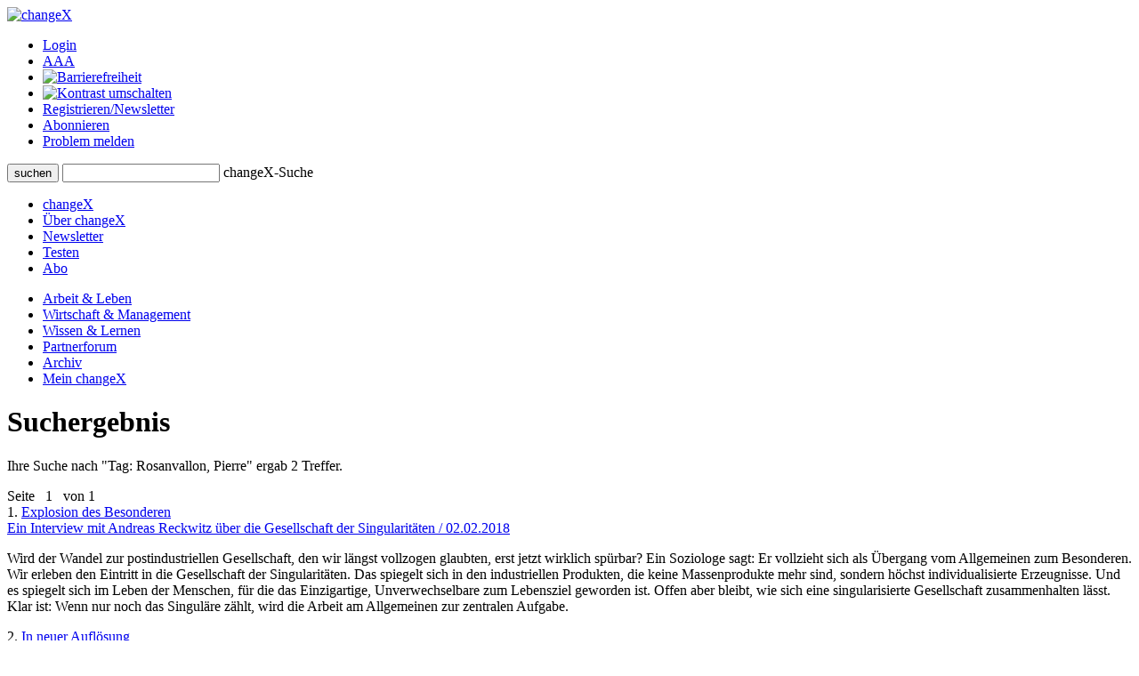

--- FILE ---
content_type: text/html;charset=UTF-8
request_url: https://www.changex.de/Search/Keyword/8240
body_size: 3756
content:
<!DOCTYPE html PUBLIC "-//W3C//DTD XHTML 1.0 Strict//EN" "http://www.w3.org/TR/xhtml1/DTD/xhtml1-strict.dtd">


<html xmlns="http://www.w3.org/1999/xhtml" xml:lang="de" lang="de" prefix="og: http://ogp.me/ns# fb: http://www.facebook.com/2008/fbml">

<head>
    


    <title>changeX: Suche: Tag: Rosanvallon, Pierre</title>
    <meta http-equiv="Content-Type" content="text/html;charset=utf-8" />
    <meta name="description" content="changeX - das Online-Medium für Zukunftsideen, neue Wirtschaft, Innovation: Suche: Tag: Rosanvallon, Pierre"/>
    <meta name="keywords" content="changeX, Online-Medium für Zukunftsideen, neue Wirtschaft, Innovation"/>
    <meta name="google-site-verification" content="WzBsw458_fYoHZ-VsHf_2odPp2dzIwFDVN-qb1hvJMg" />
    <meta name="robots" content="noarchive"/>
    <meta name="googlebot" content="noarchive, NOODP"/>
    <meta name="language" content="de"/>
    
    <link rel="stylesheet" type="text/css" href="/pages/css/screen.css" />
    <!--[if IE]><link rel="stylesheet" href="/pages/css/ie.css" type="text/css" media="screen" /><![endif]-->
    <!--[if IE 6]><link rel="stylesheet" href="/pages/css/ie6.css" type="text/css" media="screen" /><![endif]-->
    <!--[if lt IE 7]><script type="text/javascript" src="/pages/js/iepngfix_tilebg.js"></script><meta http-equiv="imagetoolbar" content="no" /><![endif]-->
    
    

    <link rel="shortcut icon" href="/pages/img/favicon.ico" type="image/ico" />
    <link rel="apple-touch-icon" href="/pages/img/X_Icon_AppleTouch_128.png" />

	

	
<!-- Start Cookie Plugin. Quelle: https://website-tutor.com/cookie-plugin-script/ -->
<script type="text/javascript">
  window.cookieconsent_options = {
  message: 'Diese Website nutzt Cookies, um bestmögliche Funktionalität bieten zu können.',
  dismiss: 'Ok, verstanden',
  learnMore: 'Mehr Infos',
  link: '/Page/Privacy',
  theme: 'dark-bottom'
 };
  </script>
<script type="text/javascript" src="/pages/js/cookie-hinweis-script-v2.js"></script>
<!-- Ende Cookie Plugin -->

    <link rel="stylesheet" type="text/css" href="/pages/css/admin.css" />
    <link rel="stylesheet" type="text/css" href="/pages/css/shariff.complete.css">
</head>

<body>
    <div id="page-bg">
      <a id="top" title="Seitenkopf"></a>
      <div id="page">
                


    <div id="header">
       

          <div id="headlogosearchmeta" class="clearfix">
            <a href="/Home" title="changeX"><img id="logo" src="/pages/img/logo.gif" alt="changeX" /></a>
            
            <ul id="meta-menue">
              
                  <li><a href="https://www.changex.de/Search/Keyword/8240?login" class="selected">Login</a></li>
              
              <li><a href="/Page/TextSize">A<span>A<span>A</span></span></a></li>
              <li><a href="/Page/Accessibility"><img src="/pages/img/accessibility.png" alt="Barrierefreiheit"/></a></li>
              <li><a href="https://www.changex.de/Search/Keyword/8240?contrast"><img src="/pages/img/schriftfarbe.png" alt="Kontrast umschalten"/></a></li>
              
              <li><a href="/Join/None">Registrieren/Newsletter</a></li>
              
              <li><a href="/Page/Abo">Abonnieren</a></li>
              <li><a href="/ReportProblem/https://www.changex.de/Search/Keyword/8240">Problem melden</a></li>
            </ul>
            
            <form method="post" action="/Search/Input" enctype="multipart/form-data">
              <div id="search" class="clearfix">
                <button type="submit" name="submit" value="submit"><span><span><span>suchen</span></span></span></button>
                <input type="text" id="meta-search-input" name="searchInput" />
                <label for="meta-search-input">changeX-Suche</label>
              </div>
            </form>
            
          </div>
          <div id="menu">
            <ul id="menu-first" class="clearfix">
              <li class="first"><a href="/Home" >changeX</a></li>
              <li><a href="/Page/About" >Über changeX</a></li>
              
              
              
              
              <li><a href="/Newsletter" >Newsletter</a></li>
              
              
              <li><a href="/Join/Test">Testen</a></li>
              
              <li><a href="/Page/AboOverview" >Abo</a></li>
              
              
              
            </ul>
            <ul id="menu-second" class="clearfix">
              <li class="first"><a href="/Ressort/ArbeitUndLeben" >Arbeit &amp; Leben</a></li>
              <li><a href="/Ressort/WirtschaftUndManagement" >Wirtschaft &amp; Management</a></li>
              <li><a href="/Ressort/WissenUndLernen" >Wissen &amp; Lernen</a></li>
              <li><a href="/Partnerforum" >Partnerforum</a></li>
              
              <li><a href="/Archive" >Archiv</a></li>
              <li><a href="/MyChangeX" >Mein changeX</a></li>
            </ul>
          </div>
          
        </div>
        

        
        <div id="content" class="clearfix">




          <h1>Suchergebnis</h1>
          <p>Ihre Suche nach "<span class="blue">Tag: Rosanvallon, Pierre</span>" ergab 2 Treffer.</p>
          <div class="line2"></div>
          <div class="search">
          <div id="split-none" class="clearfix">
                  <div class="paging">
                    <div class="top"></div>
                    <div class="center clearfix">
                      
                      Seite&nbsp;&nbsp;
                      
                      <span class="act">1</span>&nbsp;&nbsp;
                      
                      von 1

                      
                    </div>
                    <div class="bottom"></div>
                  </div>

                  
		                  <div class="box-type2 clearfix">
		                    1.
		                    <a class="topic" href="/Article/interview_reckwitz_explosion_des_besonderen">Explosion des Besonderen<br/>
		                    <span>Ein Interview mit Andreas Reckwitz über die Gesellschaft der Singularitäten / 02.02.2018</span></a>
			                <p>
			                    Wird der Wandel zur postindustriellen Gesellschaft, den wir längst vollzogen glaubten, erst jetzt wirklich spürbar? Ein Soziologe sagt: Er vollzieht sich als Übergang vom Allgemeinen zum Besonderen. Wir erleben den Eintritt in die Gesellschaft der Singularitäten. Das spiegelt sich in den industriellen Produkten, die keine Massenprodukte mehr sind, sondern höchst individualisierte Erzeugnisse. Und es spiegelt sich im Leben der Menschen, für die das Einzigartige, Unverwechselbare zum Lebensziel geworden ist. Offen aber bleibt, wie sich eine singularisierte Gesellschaft zusammenhalten lässt. Klar ist: Wenn nur noch das Singuläre zählt, wird die Arbeit am Allgemeinen zur zentralen Aufgabe.
				                
			                </p>
		                  </div>
                  
		                  <div class="box-type2 clearfix">
		                    2.
		                    <a class="topic" href="/Article/rezension_kucklick_granulare_gesellschaft">In neuer Auflösung<br/>
		                    <span><i>Die granulare Gesellschaft</i> - das neue Buch von Christoph Kucklick / 10.12.2014</span></a>
			                <p>
			                    Was ist das Entscheidende an der Digitalisierung, ihr zentrales, alles überwölbendes Kennzeichen? Ein Buch kommt mit einer steilen These: Alles, wir selbst ebenso wie unsere Gesellschaft, wird auf neue Weise vermessen. Viel genauer, feinteiliger, höher auflösend. Diese neue Qualität der Auflösung erzeugt eine neue Gesellschaft, eine neue Welt.
				                
			                </p>
		                  </div>
                  

                  <div class="paging">
                    <div class="top"></div>
                    <div class="center clearfix">
                      
                      Seite&nbsp;&nbsp;
                      
                      <span class="act">1</span>&nbsp;&nbsp;
                      
                      von 1

                      
                    </div>
                    <div class="bottom"></div>
                  </div>

          </div>
          </div>
          <div class="line line-smallmargin"></div>
          <a href="#top" class="top">nach oben</a>


        </div>
        


        <div id="footer">
          <div class="line"></div>
          <div id="optionsbox" class="clearfix">
            <div id="first">
            
            </div>
            <div id="second">
              <p>Feed abonnieren</p>
              <a href="/Page/Feed"><img src="/pages/img/rss.gif" title="Feed" alt="Feed" /></a>
            </div>
            <div id="fourth">
              
            </div>
          </div>
          <div id="metabottombox" class="clearfix">
          
            
            <div class="box">
              <span>Interviews</span>
              <ul>
                
                <li><a href="/Article/interview_howaldt_kaletka_keime_des_neuen">J. Howaldt, C. Kaletka: Keime des Neuen</a></li>
                
                <li><a href="/Article/interview_max_senges_lernen_als_mitlernen">Max Senges: Lernen als Mitlernen</a></li>
                
                <li><a href="/Article/interview_anja_foerster_der_innere_raum_der_transformation">Anja Förster: Der innere Raum der Transformation</a></li>
                
              </ul>
            </div>
            
            <div class="box">
              <span>Essays &amp; Reports</span>
              
              <ul>
                
                <li><a href="/Article/essay_ina_schmidt_mit_allen_sinnen_denken">Ina Schmidt: Mit allen Sinnen denken</a></li>
                
                <li><a href="/Article/essay_senges_ilves_guertler_dolderer_KI_zur_potenzialentfaltung">KI zur Potenzialentfaltung</a></li>
                
                <li><a href="/Article/auf_groteske_weise_verengt_zur_ideengeschichte_der_arbeit">Eine Ideengeschichte der Arbeit</a></li>
                
              </ul>
            </div>
            
            <div class="box box-small">
              <span>Standard-Abos</span>
              <ul>
                <li><a href="/Page/AboStarter">Starter</a></li>
                <li><a href="/Page/AboBasis">Basis</a></li>
                <li><a href="/Page/AboPremium">Premium</a></li>
              </ul>
            </div>
            <div class="box box-small box-last">
              <span>Spezial-Abos</span>
              <ul>
                <li><a href="/Page/AboSchnupper">Schnupper</a></li>
                <li><a href="/Page/AboStudi">Studi</a></li>
                <li><a href="/Page/AboUnternehmen">für Unternehmer/n</a></li>
              </ul>
            </div>
            
            <br class="cb" />
            <div class="line"></div>
            
            <div class="box">
              <span>Rezensionen</span>
              <ul>
                
                <li><a href="/Article/zukunftsbuch_2025_buecher_des_jahres_buchvorstellungen">Zukunftsbuch 2025: die Bücher des Jahres</a></li>
                
                <li><a href="/Article/zukunftsbuch_2025_buecher_des_jahres_auswahl">Zukunftsbuch 2025: die Auswahl</a></li>
                
                <li><a href="/Article/buchumschau_2_2025_spaetherbst">Buchumschau 2: Spätherbst 2025</a></li>
                
              </ul>
            </div>
            <div class="box">
              <span>Shortcuts &amp; Kurzrezensionen</span>
              
              <ul>
                
                <li><a href="/Article/shortcut_selbstorganisation_lernen">Shortcut: Selbstorganisation lernen</a></li>
                
                <li><a href="/Article/kurzgefasst_generation_greta_und_weiter">Kurzgefasst: Generation Greta und weiter</a></li>
                
                <li><a href="/Article/shortcut_arbeit_und_rueckgrat">Kurzgefasst: Arbeit und Rückgrat</a></li>
                
              </ul>
            </div>
            <div class="box box-small">
              <span>Partner</span>
              <ul>
                <li><a href="/Page/BecomePartner">changeX-Partner</a></li>
                <li><a href="/Page/NetworkPartners">Netzwerk-Partner</a></li>
                <li><a href="/Page/ContentPartners">Content-Partner</a></li>
              </ul>
            </div>
            <div class="box box-small box-last">
              <span>über changeX</span>
              <ul>
                <li><a href="/Page/Identity">Identität</a></li>
                <li><a href="/Page/Team">Team</a></li>
                <li><a href="/Page/Readers">Leser über uns</a></li>
              </ul>
            </div>
          </div>
          <div class="line"></div>
          <div id="copy-and-metabottomnavi" class="clearfix">
            
            <div>&copy; changeX 2001-2026 / 26. Jahrgang / Alle Rechte vorbehalten.</div>
            <ul>
              <li><a href="/Page/Privacy">Datenschutz</a></li>
              <li><a href="/Page/Impressum">Impressum</a></li>
              <li><a href="/Page/Kontakt">Kontakt</a></li>
            </ul>
          </div>
        </div>
      </div>
    </div>
	<script type="text/javascript" src="/pages/js/shariff.complete.js"></script>
  </body>
</html>
